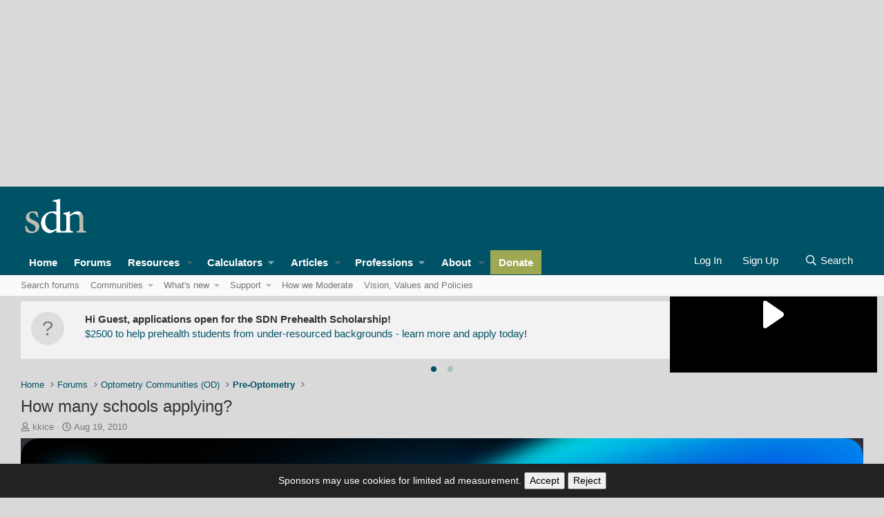

--- FILE ---
content_type: application/javascript; charset=utf-8
request_url: https://fundingchoicesmessages.google.com/f/AGSKWxWa_XQ3YiqtEhgSOTWwYeln7eCDcrUgJBTyN6P81du0Q7GOkHwmCMFJJbAU6aM_VdLU4E5B7v6JF_LNY4Kzzq8YpKuH775-DWg5jFHt9FTkeIIm_dWzn6hxF1ghmMapFle5Rqr9?fccs=W251bGwsbnVsbCxudWxsLG51bGwsbnVsbCxudWxsLFsxNzY5Mzc5NzQwLDc4MjAwMDAwMF0sbnVsbCxudWxsLG51bGwsW251bGwsWzddXSwiaHR0cHM6Ly9mb3J1bXMuc3R1ZGVudGRvY3Rvci5uZXQvdGhyZWFkcy9ob3ctbWFueS1zY2hvb2xzLWFwcGx5aW5nLjc1ODE1Mi8iLG51bGwsW1s4LCJrNjFQQmptazZPMCJdLFs5LCJlbi1VUyJdLFsxOSwiMiJdLFsxNywiWzBdIl0sWzI0LCIiXSxbMjksImZhbHNlIl1dXQ
body_size: -225
content:
if (typeof __googlefc.fcKernelManager.run === 'function') {"use strict";this.default_ContributorServingResponseClientJs=this.default_ContributorServingResponseClientJs||{};(function(_){var window=this;
try{
var QH=function(a){this.A=_.t(a)};_.u(QH,_.J);var RH=_.ed(QH);var SH=function(a,b,c){this.B=a;this.params=b;this.j=c;this.l=_.F(this.params,4);this.o=new _.dh(this.B.document,_.O(this.params,3),new _.Qg(_.Qk(this.j)))};SH.prototype.run=function(){if(_.P(this.params,10)){var a=this.o;var b=_.eh(a);b=_.Od(b,4);_.ih(a,b)}a=_.Rk(this.j)?_.be(_.Rk(this.j)):new _.de;_.ee(a,9);_.F(a,4)!==1&&_.G(a,4,this.l===2||this.l===3?1:2);_.Fg(this.params,5)&&(b=_.O(this.params,5),_.hg(a,6,b));return a};var TH=function(){};TH.prototype.run=function(a,b){var c,d;return _.v(function(e){c=RH(b);d=(new SH(a,c,_.A(c,_.Pk,2))).run();return e.return({ia:_.L(d)})})};_.Tk(8,new TH);
}catch(e){_._DumpException(e)}
}).call(this,this.default_ContributorServingResponseClientJs);
// Google Inc.

//# sourceURL=/_/mss/boq-content-ads-contributor/_/js/k=boq-content-ads-contributor.ContributorServingResponseClientJs.en_US.k61PBjmk6O0.es5.O/d=1/exm=kernel_loader,loader_js_executable/ed=1/rs=AJlcJMztj-kAdg6DB63MlSG3pP52LjSptg/m=web_iab_tcf_v2_signal_executable
__googlefc.fcKernelManager.run('\x5b\x5b\x5b8,\x22\x5bnull,\x5b\x5bnull,null,null,\\\x22https:\/\/fundingchoicesmessages.google.com\/f\/AGSKWxWo078g8amu7JybVE0FD-GORfuvgm0I9-XJm0HnIn18nql8L-TA_wnutkI3u0z_vo44GS3xLLQJk_5FOy7_ha43JK9gdnWpwXBty7DdN7HwT6Z5mI003DmkWo8znjeSf-Lh8r1U\\\x22\x5d,null,null,\x5bnull,null,null,\\\x22https:\/\/fundingchoicesmessages.google.com\/el\/AGSKWxUOsdexKcbcnPpdt8nGqwF6RogBgrRfYDcBlh5uhntGMukJ1Xv3RkjLzNeopw2PVlCjy_-Jj_M3_N4wNkC8S7NXGI5c0L_S13mmVkLsLuWsXRxiDn65am2vyFJkgPUqxflqY-9Y\\\x22\x5d,null,\x5bnull,\x5b7\x5d\x5d\x5d,\\\x22studentdoctor.net\\\x22,1,\\\x22en\\\x22,null,null,null,null,1\x5d\x22\x5d\x5d,\x5bnull,null,null,\x22https:\/\/fundingchoicesmessages.google.com\/f\/AGSKWxU1thMWf_k7cyHZ83KBI_QwIoW2M0y8rI_H32NF2uKUFfCBcnIhzjSUEtip9Vlb-NEkIruPORFY2uqyXDt83g96c9c0muRGi4xoJBpxIN76-vd2QpOQHiEHm94N6tFSPB3azGhY\x22\x5d\x5d');}

--- FILE ---
content_type: application/javascript; charset=utf-8
request_url: https://fundingchoicesmessages.google.com/f/AGSKWxWYVz2n1e9Ulxa_EdkwuNEr_0Dk_jfy41eEe7Ee1Y0DmmiKyHoBZTDSyoxNaW7LF9C_S_8cpTzl7Ri5eR0UEpTSTqosJkHu4xvrj3MhPNMCMmVRXnjlZ8arccL8XLImqN0IHyBLcnmbOiokroE79AqvSLS8Jauh1gREt_1bbbWnmlKkVsHxIjSpSnc=/_/ad-layering-.shortcuts.search./phpbanner/banner__468_80_/adblob.
body_size: -1290
content:
window['48696c7a-3410-45e0-b56f-53411fcb0cb1'] = true;